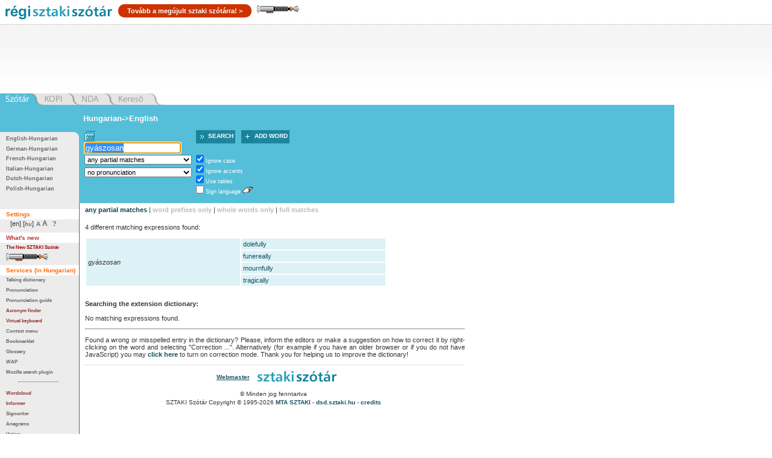

--- FILE ---
content_type: text/html; charset=utf-8
request_url: https://regiszotar.sztaki.hu/dict_search.php?L=HUN%3AENG%3AEngHunDict&M=2&O=ENG&W=gy%C3%A1szosan&E=1&C=1&A=1&S=H&T=1&D=0&G=0&P=0&F=0&MR=100&start=&flash=&sid=50071848cdb104f94772140efb1af1c0&orig_word=gy%C3%A1szosan&orig_mode=2&orig_lang=HUN%3AENG%3AEngHunDict&fs=3
body_size: 31104
content:
	

<!DOCTYPE html PUBLIC "-//W3C//DTD XHTML 1.0 Transitional//EN"
  "http://www.w3.org/TR/xhtml1/DTD/xhtml1-transitional.dtd">
<html xmlns="http://www.w3.org/1999/xhtml" xml:lang="en" >
<head>



	<title>MTA SZTAKI: English-Hungarian, Hungarian-English Online Dictionary</title>
	<meta name="description" content="MTA SZTAKI's English-Hungarian, Hungarian-English Online Dictionary and WAPabulary"/>
	<meta name="keywords" content="MTA SZTAKI, English-Hungarian, Hungarian-English, online dictionary, www.sztaki.hu, szotar.sztaki.hu, dict.sztaki.hu, web, WAP, mobile, Department of Distributed Systems, DSD, Eloszott Rendszerek Osztály"/>
	<meta http-equiv="Content-Type" content="text/html; charset=utf-8"/>
        <meta name="google-site-verification" content="BnV9lOUidgHd5XyddJMtbqvNiaXj_qp2k435jjKh9os" />
	<!--
    <script src="http://asset.userfly.com/users/5134/userfly.js" type="text/javascript"></script>
	-->
		<SCRIPT language="JavaScript">
	<!--
		
		function _webaudit_cookie() {
			var now=new Date();
			var expire = new Date(2020,12,31,23,59,59);
			var mid=Date.parse(now.toGMTString()) + "A" + Math.floor(Math.random()*1000000) ;
			var search = "welid=";

			if (document.cookie.length > 0) {
				offset = document.cookie.indexOf(search);
				if (offset != -1) {
				offset += search.length;
				end = document.cookie.indexOf(";", offset);
				if (end == -1) end = document.cookie.length;
				mid=document.cookie.substring(offset, end);
				}
			}
			document.cookie = search + mid + "; expires=" + expire.toGMTString();
			return mid;
		}

		var same =  Math.floor(Math.random()*1000000);
		var ua = "";
		if(navigator.userAgent) ua="@ua=" + escape(navigator.userAgent);
		same = same + "@welid=" + _webaudit_cookie();
		same = same + ua;
		
	//-->
	</SCRIPT>

		<script language="Javascript" type="text/javascript" src="/dynapi3x/src/dynapi.js"></script>
	
		<script language="Javascript" type="text/javascript">
		var DynAPI = null;
	</script>
		
	
		<script type="text/javascript" language="javascript" src="/js/sztaki_origo_2/soundmanager2.js"></script>
	<script type="text/javascript" language="javascript" src="/js/sztaki_origo_2/swfobject.js"></script>	
		
	<!--iltomee-->
	<!--<script type="text/javascript" language="JavaScript" src="/js/sztaki_origo_2/virtualKeyboard/css_browser_selector.js"></script>
	<script type="text/javascript" language="JavaScript" src="/js/sztaki_origo_2/virtualKeyboard/jquery.js"></script>
-->
	<script type="text/javascript" src="https://ajax.googleapis.com/ajax/libs/jquery/1.7.2/jquery.js"></script>
	<script type="text/javascript" src="https://ajax.googleapis.com/ajax/libs/jqueryui/1.8.18/jquery-ui.js"></script>


	<script type="text/javascript" language="JavaScript" src="/js/sztaki_origo_2/virtualKeyboard/tbHandler.js"></script>
	<script type="text/javascript" language="JavaScript" src="/js/sztaki_origo_2/virtualKeyboard/virtualKeys.js"></script>

	<script type="text/javascript" language="javascript" src="/js/sztaki_origo_2/szotar.js"></script>
	<!--<script src="/stresstest/test.js" type="text/javascript"></script>-->
	<style type="text/css" media="screen, projection">
								@import "/css/sztaki_origo_2/szotar.css";
						@import "/css/sztaki_origo_2/forced.css";
						@import "/css/sztaki_origo_2/font_3.css";
			@import "/css/sztaki_origo_2/correctmenu.css";
						
			</style>

			
			<script type="text/javascript" language="javascript">
			dynapi.onLoad(soundManager.beginDelayedInit);			
		</script>
		
		
	
	<script language="Javascript" type="text/javascript">
		
		/*	Called when the DOM is fully loaded. This is when banners will start to load.
		 */
		function szotarLoaded() {	
			//alert("szotarLoaded pre");
		
			// quit if this function has already been called
			if (arguments.callee.done) return;
		
			// flag this function so we don't do the same thing twice
			arguments.callee.done = true;
			//alert("szotarLoaded post");
			
			
			/* from_lang is set by form_normal.tpl */
//			if(typeof(from_lang) != "undefined") {
//				initVirtualKeyboard(from_lang, vk_state);
//			}
		}
		
		/*
		**	Browser specific hacking to get szotarLoaded() called.
		*/
				
		/* for Mozilla. Opera, Konqueror, Safari etc. has document.addEventListener, but no DOMContentLoaded  ... */
		if (document.addEventListener && !/Opera/i.test(navigator.userAgent) 
		    && !/WebKit/i.test(navigator.userAgent) && !/KHTML/i.test(navigator.userAgent) ) {
			document.addEventListener("DOMContentLoaded", szotarLoaded, false);
			szotarLoadedAdded = true;
		}
		
		/* for Internet Explorer */	
		/*@cc_on @*/
		/*@if (@_win32)
		/* pataki@: something is wrong with this. Let's default to dynapi.onLoad() later.
		if (!szotarLoadedAdded) {
			document.write("<script id=__ie_onload defer src=javascript:void(0)><\/script>");
			var script = document.getElementById("__ie_onload");
			script.onreadystatechange = function() {
				if (this.readyState == "complete") {
					szotarLoaded(); // call the onload handler
				}
			};
			szotarLoadedAdded = true;
		}
		*/
		/*@end @*/
	
		if (!szotarLoadedAdded && (/WebKit/i.test(navigator.userAgent) || /KHTML/i.test(navigator.userAgent))) { // sniff
			var _timer = setInterval(function() {
				if (/loaded|complete/.test(document.readyState)) {
					clearInterval(_timer);
					szotarLoaded(); // call the onload handler
				}
			}, 10);
			szotarLoadedAdded = true;
		}
	
		/* for other browsers a dynapi.onLoad(), which is more or less the same as window.onload */
		if (!szotarLoadedAdded) {
			dynapi.onLoad(szotarLoaded);
			szotarLoadedAdded = true;
		}
/*	$(document).ready(function(){
		console.log("jQuery ready");
	});
*/
	</script>	
	
	
	
	<link rel="stylesheet" href="/lightsaber/kard.css"></link>
	<script type="text/javascript" src="https://ajax.googleapis.com/ajax/libs/jquery/1.7.2/jquery.js"></script>
	<script type="text/javascript" src="https://ajax.googleapis.com/ajax/libs/jqueryui/1.8.18/jquery-ui.js"></script>
  <script type="text/javascript" src="/lightsaber/kard.js"></script>

<!--	-->




</head>

<body>

<script type="text/javascript">

	if (DynAPI) {
		dynapi.document.insertAllChildren();
	}

</script>


<!-- Right-click context menu, waz, mert eztet is tudjuk.
     Update 2006: ... de mar nem vagyunk ra buszkek.
-->
<div id="contextMenu" style="left: 100; top:200"></div>

<!-- fejléc -->
<div id="dict-header">
	<a style="float:left" href="/" target="_top"><img src="/images/sztaki_origo_2/gfx/sztaki_szotar_logo_regiszotar.gif" alt="[origo] SZTAKI Szótár" border="0" /></a><a class="ujszotar" href="http://szotar.sztaki.hu" style="float: left;
vertical-align: middle;
color: white;
background: #C30;
padding: 5px 15px;
border-radius: 10px;
margin-top: 7px;">Tovább a megújult sztaki szótárra! &gt;</a><div style="cursor:pointer;float:left;" onclick="initSaber(1);"><img src="/lightsaber/markolat_h.png"></div>

	
		
	







	
    

	
</div>
<!-- /fejléc -->
<div id="magnum">
<script async src="//pagead2.googlesyndication.com/pagead/js/adsbygoogle.js"></script>
<!-- SZTAKI Szotar Head -->
<ins class="adsbygoogle"
     style="display:inline-block;width:728px;height:90px"
     data-ad-client="ca-pub-5202158435040203"
     data-ad-slot="7770580614"></ins>
<script>
(adsbygoogle = window.adsbygoogle || []).push();
</script>
</div>
		
		 
	<div id="skip-to-content"><p><a href="#main-content">Ugrás a tartalomhoz</a></p></div>

<div id="services">
	<ul>
		<li id="service-dict" class="sel"><a href="/" target="_top"><em><span>Dictionary</span></em></a></li>
		<li id="service-kopi"><a  href="/redir.php?url=http://kopi.sztaki.hu"><span>KOPI</span></a></li>
		<li id="service-nda"><a href="/redir.php?url=http://nda.sztaki.hu"><span>NDA</span></a></li>
		<li id="service-kereso"><a href="/redir.php?url=http://keres.sztaki.hu"><span>Kereső</span></a></li>
		<li class="last"></li>
	</ul>
</div>


 

<div id="main_container_holy">
	<div id="main_center_holy" class="column">
				
	

	<div id="content" >
					<div id="search-box">
				

		








		

				


	




	
 	
	



<div id="search-box-form">
	<script language="JavaScript" type="text/javascript">
<!--

var from_lang = "HUN"
var from_text = "Hungarian"
var from_lang_pref = "hu"
var to_lang = "ENG"
var to_text = "English"
var to_lang_pref = "en"
var out_lang = "en"
var dict_id = "EngHunDict"
var images_dir = "/images/sztaki_origo_2"
var vk_state = ""
var vk_no_special_chars_msg = "No spec. characters"



function changeDirection(tag) {
	var form = document.forms.search;
	if (!tag)
		tag = document.getElementById("dir_link");

	/*	Switch lang and prefix values.
	 */
	x = from_lang_pref;
	from_lang_pref = to_lang_pref;
	to_lang_pref = x;

	x = from_lang;
	from_lang = to_lang;
	to_lang = x;
	form_val = from_lang + ":" + to_lang + ":" + dict_id;

	x = from_text;
	from_text = to_text;
	to_text = x;

	tag.innerHTML = from_text+"-&gt;"+to_text
	form.L.value = form_val;

	selectWordInField();

	changeVirtualKeyboard(from_lang);
	
	return false;
}


//-->
</script>

<!-- form eleje -->

			
	<form name="search" method="get" action="/dict_search.php" onsubmit="submitForm(); return false;">

							<input type="hidden" name="L" value="HUN:ENG:EngHunDict" />
				<input type="hidden" name="O" value="ENG" />
		<input type="hidden" name="flash" value="" />
		<input type="hidden" name="E" value="1" />
		<input type="hidden" name="sid" value="50071848cdb104f94772140efb1af1c0" />
		<input type="hidden" name="vk" id="vk" value="" />
		
						<input type="hidden" name="in_form" value="1" />

		<fieldset>
						<a class="direction" id="dir_link" href="/dict_search.php?L=HUN%3AENG%3AEngHunDict&M=2&E=1&C=1&A=1&S=H&T=1&D=0&G=0&P=0&MR=100&flash=&sid=50071848cdb104f94772140efb1af1c0&O=ENG&F=0&start=1&L=ENG%3AHUN%3AEngHunDict&frame=lower" onclick="return changeDirection(this)">Hungarian-&gt;English</a>
						
															

										
			<table>
			<tr>
				<td class="col1">

				<div id="searchButton">
					<img id="vkImgHidden" src="/js/sztaki_origo_2/virtualKeyboard/transVk.gif" onmouseover="document.getElementById('vkImgHidden').src='/js/sztaki_origo_2/virtualKeyboard/vk.gif'" onmouseout="document.getElementById('vkImgHidden').src='/js/sztaki_origo_2/virtualKeyboard/transVk.gif'"/>
					<img id="vkImgVisible" src="/js/sztaki_origo_2/virtualKeyboard/vk.gif" style="display:none"/>
				</div>

				<input class="text" type="text" name="W"  id="searchBox" value="gyászosan" />
				<br id="breakBelowSearchBox" />
				<img id="imgClose" src="/js/sztaki_origo_2/virtualKeyboard/x.gif" style="display:none">
				<div id="virtualKeyboard" style="display:none">
				</div>
				
				</td>

				<td class="col2"  colspan='2'>				
				<span class="buttons">
					<span class="button search-button"><span class="icon"><input type="image" class="image" src="/images/sztaki_origo_2/dict_play4.png" alt="Search" width="17" height="22" name="play" /></span><a class="icon button-label" href="#" onclick="return submitForm()"><label>Search</label></a></span>
					<span class="button add-button"><a href="add_word.php" class="icon button-label"><span class="icon"><img class="image" src="/images/sztaki_origo_2/dict_add3.png" alt="add" width="19" height="22" name="add" /></span><label> Add word</label></a></span>				
				</span>				
								</td>
							</tr>
			<tr>
				<td class="col1">									
					<select name="M" size="1" id="findSelect">
						<option selected="selected" value="2">
									any partial matches</option>
						<option  value="1">
									word prefixes only</option>
						<option  value="0">
									whole words only</option>
						<option  value="3">
									full matches</option>
											</select>
				<br class="noshow" />
								<select name="P" size="1" tabindex="9">
					<option selected="selected" value="0">
							no pronunciation</option>
																		<option  value="2">
									popup pronunciation</option>
												<option  value="1">
								inline pronunciation</option>
														</select>
				

												</td>

				<td class="col2">
					<ul>
						<li><input class="checkbox" type="checkbox" checked="checked" name="C" value="1" tabindex="5"  />
						<a onclick="return switchCheck('C')" onmouseover="return clearStatus('C')"><label>Ignore case</label></a></li>
	
						<li><input class="checkbox" type="checkbox" checked="checked" name="A" value="1" tabindex="5" />
						<a onclick="return switchCheck('A')" onmouseover="return clearStatus('A')"><label>Ignore accents</label></a></li>
	
						<li><input class="checkbox" type="checkbox" checked="checked" name="T" value="1" tabindex="5"  />
						<a onclick="return switchCheck('T')" onmouseover="return clearStatus('T')"><label>Use tables</label></a></li>
													<li><input class="checkbox" type="checkbox"  name="hallatlan_inc" value="1" tabindex="6"  /> <a onclick="return switchCheck('hallatlan_inc')" onmouseover="return clearStatus('hallatlan_inc')"><label>Sign language</label></a> <img src="/images/sztaki_origo_2/hand_filled_white.gif" alt="Hallatlan" title="Hallatlan" /> 
														</li>
																
                    </ul>
                    
				</td>

			</tr>
			</table>
		</fieldset>						
    </form>
<script language="JavaScript" type="text/javascript">
<!--


if(typeof(from_lang) != "undefined") {
	initVirtualKeyboard(from_lang, vk_state);
}
selectWordInField();
//dynapi.onLoad(selectWordInField);

//-->
</script>
<!-- form vege --></div> <!-- search-box-form -->
			</div>	

						
		
	
	    <div id="main-content"></div>

    <div id="result">
					
				
			
<ul class="options">
			
		<li><em>any partial matches</em> |</li>
		
			<li><a href='/dict_search.php?L=HUN%3AENG%3AEngHunDict&O=ENG&W=gy%C3%A1szosan&E=1&C=1&A=1&S=H&T=1&D=0&G=0&P=0&F=0&MR=100&start=&orig_lang=HUN%3AENG%3AEngHunDict&orig_mode=2&orig_word=gy%C3%A1szosan&flash=&sid=50071848cdb104f94772140efb1af1c0&M=1'>word prefixes only</a> |</li>			
	
			<li><a href='/dict_search.php?L=HUN%3AENG%3AEngHunDict&O=ENG&W=gy%C3%A1szosan&E=1&C=1&A=1&S=H&T=1&D=0&G=0&P=0&F=0&MR=100&start=&orig_lang=HUN%3AENG%3AEngHunDict&orig_mode=2&orig_word=gy%C3%A1szosan&flash=&sid=50071848cdb104f94772140efb1af1c0&M=0'>whole words only</a> |</li>			
		
			<li><a href='/dict_search.php?L=HUN%3AENG%3AEngHunDict&O=ENG&W=gy%C3%A1szosan&E=1&C=1&A=1&S=H&T=1&D=0&G=0&P=0&F=0&MR=100&start=&orig_lang=HUN%3AENG%3AEngHunDict&orig_mode=2&orig_word=gy%C3%A1szosan&flash=&sid=50071848cdb104f94772140efb1af1c0&M=3'>full matches</a></li>			
							
</ul>	
		

				
				<!--result-->

							<script language="JavaScript" type="text/javascript">
			
			function
			playWav(src)
			{
				return true;
			}
			
			</script>
		
				
												
					


<p class="result-count">
	
	4 different matching expressions found:
</p>


<!-- google_ad_section_start -->
<table class="results">
	

			
		
		

												
				<tr class='even' id='main_row_1' 				onmouseover="setResultPointer(this, 1, 'over', 'even', 'hover', '#FFCC99');" onmouseout="setResultPointer(this, '1', 'out', 'even', 'hover', '#FFCC99');"
			>
						
			<td  rowspan='4'>
						

															
																					
			
			<!--m-->
											<i>gyászosan</i>
											
						<!--/m-->
			</td>


									

							

									
													
										<!--me-->
												<td  																														 oncontextmenu='return showMenu(event, "correction.php?O=ENG&amp;E=1&amp;F=0&amp;M=2&amp;C=1&amp;A=1&amp;T=1&amp;orig_word=gy%C3%A1szosan&amp;L=HUN%3AENG%3AEngHunDict&amp;FW=dolefully&amp;HW=gy%C3%A1szosan", "Correction", "addword.php?O=ENG&amp;L=HUN%3AENG%3AEngHunDict&amp;W1=&amp;W2=&amp;back_link=index.php%3F", "New meaning")' onmousedown='return showMenu(event, "correction.php?O=ENG&amp;E=1&amp;F=0&amp;M=2&amp;C=1&amp;A=1&amp;T=1&amp;orig_word=gy%C3%A1szosan&amp;L=HUN%3AENG%3AEngHunDict&amp;FW=dolefully&amp;HW=gy%C3%A1szosan", "Correction", "addword.php?O=ENG&amp;L=HUN%3AENG%3AEngHunDict&amp;W1=&amp;W2=&amp;back_link=index.php%3F", "New meaning")'
							 >
																																																									<a href='/dict_search.php?M=2&O=ENG&E=1&C=1&A=1&S=H&T=1&D=0&G=0&P=0&F=0&MR=100&start=&orig_lang=HUN%3AENG%3AEngHunDict&orig_mode=2&orig_word=gy%C3%A1szosan&flash=&sid=50071848cdb104f94772140efb1af1c0&L=ENG%3AHUN%3AEngHunDict&W=dolefully' >dolefully</a> 
														
							
														
							
																				</td>
						<!--/me-->
											

									
													
									
					<tr class='even' id='span_row_2' 				onmouseover="setResultPointer(this, 1, 'over', 'even', 'hover', '#FFCC99', true);" onmouseout="setResultPointer(this, '1', 'out', 'even', 'hover', '#FFCC99', true);"
			>
										<!--me-->
												<td  																														 oncontextmenu='return showMenu(event, "correction.php?O=ENG&amp;E=1&amp;F=0&amp;M=2&amp;C=1&amp;A=1&amp;T=1&amp;orig_word=gy%C3%A1szosan&amp;L=HUN%3AENG%3AEngHunDict&amp;FW=funereally&amp;HW=gy%C3%A1szosan", "Correction", "addword.php?O=ENG&amp;L=HUN%3AENG%3AEngHunDict&amp;W1=&amp;W2=&amp;back_link=index.php%3F", "New meaning")' onmousedown='return showMenu(event, "correction.php?O=ENG&amp;E=1&amp;F=0&amp;M=2&amp;C=1&amp;A=1&amp;T=1&amp;orig_word=gy%C3%A1szosan&amp;L=HUN%3AENG%3AEngHunDict&amp;FW=funereally&amp;HW=gy%C3%A1szosan", "Correction", "addword.php?O=ENG&amp;L=HUN%3AENG%3AEngHunDict&amp;W1=&amp;W2=&amp;back_link=index.php%3F", "New meaning")'
							 >
																																																									<a href='/dict_search.php?M=2&O=ENG&E=1&C=1&A=1&S=H&T=1&D=0&G=0&P=0&F=0&MR=100&start=&orig_lang=HUN%3AENG%3AEngHunDict&orig_mode=2&orig_word=gy%C3%A1szosan&flash=&sid=50071848cdb104f94772140efb1af1c0&L=ENG%3AHUN%3AEngHunDict&W=funereally' >funereally</a> 
														
							
														
							
																				</td>
						<!--/me-->
									</tr>
											

									
													
									
					<tr class='even' id='span_row_3' 				onmouseover="setResultPointer(this, 1, 'over', 'even', 'hover', '#FFCC99', true);" onmouseout="setResultPointer(this, '1', 'out', 'even', 'hover', '#FFCC99', true);"
			>
										<!--me-->
												<td  																														 oncontextmenu='return showMenu(event, "correction.php?O=ENG&amp;E=1&amp;F=0&amp;M=2&amp;C=1&amp;A=1&amp;T=1&amp;orig_word=gy%C3%A1szosan&amp;L=HUN%3AENG%3AEngHunDict&amp;FW=mournfully&amp;HW=gy%C3%A1szosan", "Correction", "addword.php?O=ENG&amp;L=HUN%3AENG%3AEngHunDict&amp;W1=&amp;W2=&amp;back_link=index.php%3F", "New meaning")' onmousedown='return showMenu(event, "correction.php?O=ENG&amp;E=1&amp;F=0&amp;M=2&amp;C=1&amp;A=1&amp;T=1&amp;orig_word=gy%C3%A1szosan&amp;L=HUN%3AENG%3AEngHunDict&amp;FW=mournfully&amp;HW=gy%C3%A1szosan", "Correction", "addword.php?O=ENG&amp;L=HUN%3AENG%3AEngHunDict&amp;W1=&amp;W2=&amp;back_link=index.php%3F", "New meaning")'
							 >
																																																									<a href='/dict_search.php?M=2&O=ENG&E=1&C=1&A=1&S=H&T=1&D=0&G=0&P=0&F=0&MR=100&start=&orig_lang=HUN%3AENG%3AEngHunDict&orig_mode=2&orig_word=gy%C3%A1szosan&flash=&sid=50071848cdb104f94772140efb1af1c0&L=ENG%3AHUN%3AEngHunDict&W=mournfully' >mournfully</a> 
														
							
														
							
																				</td>
						<!--/me-->
									</tr>
											

									
													
									
					<tr class='even' id='span_row_4' 				onmouseover="setResultPointer(this, 1, 'over', 'even', 'hover', '#FFCC99', true);" onmouseout="setResultPointer(this, '1', 'out', 'even', 'hover', '#FFCC99', true);"
			>
										<!--me-->
												<td  																														 oncontextmenu='return showMenu(event, "correction.php?O=ENG&amp;E=1&amp;F=0&amp;M=2&amp;C=1&amp;A=1&amp;T=1&amp;orig_word=gy%C3%A1szosan&amp;L=HUN%3AENG%3AEngHunDict&amp;FW=tragically&amp;HW=gy%C3%A1szosan", "Correction", "addword.php?O=ENG&amp;L=HUN%3AENG%3AEngHunDict&amp;W1=&amp;W2=&amp;back_link=index.php%3F", "New meaning")' onmousedown='return showMenu(event, "correction.php?O=ENG&amp;E=1&amp;F=0&amp;M=2&amp;C=1&amp;A=1&amp;T=1&amp;orig_word=gy%C3%A1szosan&amp;L=HUN%3AENG%3AEngHunDict&amp;FW=tragically&amp;HW=gy%C3%A1szosan", "Correction", "addword.php?O=ENG&amp;L=HUN%3AENG%3AEngHunDict&amp;W1=&amp;W2=&amp;back_link=index.php%3F", "New meaning")'
							 >
																																																									<a href='/dict_search.php?M=2&O=ENG&E=1&C=1&A=1&S=H&T=1&D=0&G=0&P=0&F=0&MR=100&start=&orig_lang=HUN%3AENG%3AEngHunDict&orig_mode=2&orig_word=gy%C3%A1szosan&flash=&sid=50071848cdb104f94772140efb1af1c0&L=ENG%3AHUN%3AEngHunDict&W=tragically' >tragically</a> 
														
							
														
							
																				</td>
						<!--/me-->
									</tr>
							 		</tr>
	
		</table>
<!-- google_ad_section_end -->

											<h2 class="ext-dict-title">Searching the extension dictionary:</h2>
						


<p class="result-count">
	No matching expressions found.
</p>


									
				
      			<hr />

																								<p>Found a wrong or misspelled entry in the dictionary? Please, inform the editors or make a suggestion on how to correct it by right-clicking on the word and selecting "Correction ...". Alternatively (for example if you have an older browser or if you do not have JavaScript) you may  <a href='/dict_search.php?L=HUN%3AENG%3AEngHunDict&M=2&O=ENG&W=gy%C3%A1szosan&E=1&C=1&A=1&S=H&T=1&D=0&G=0&P=0&F=0&MR=100&start=&orig_lang=HUN%3AENG%3AEngHunDict&orig_mode=2&orig_word=gy%C3%A1szosan&flash=&sid=50071848cdb104f94772140efb1af1c0&COR=1'>click here</a> to turn on correction mode. Thank you for helping us to improve the dictionary!</p>
							
					
		<!--/result-->
		
	</div> 		
					
		<div id="footer">
			<p class="first-line"><a href="mailto:szotar@dsd.sztaki.hu">Webmaster</a>
			<img src="/images/sztaki_origo_2/sztaki_szotar_logo.png" alt="SZTAKI Szótár" /></p>
			<p class="copyright">&copy; Minden jog fenntartva</p>			
			<p>SZTAKI Szótár Copyright &copy; 1995-2026 <a href="http://www.sztaki.hu/" target="_top">MTA SZTAKI</a> - <a id="dsd-logo-footer" href="http://dsd.sztaki.hu" target="_top">dsd.sztaki.hu</a>
							- <a href="/docs/credits.hu.jhtml" target="_top">credits</a>			
						
			</p>
			<p>

			</p>
		</div>		
	</div>	
	</div>
  	<div id="main_left_holy" class="column">
						
<div id="menu">

		<div id="search-box-menu" class="search-box-menu-with-form">		
    <ul>
      <li><a href="/english-hungarian">English-Hungarian</a></li>
      <li><a href="/deutsch-ungarisch">German-Hungarian</a></li>
      <li><a href="/hongro-francais">French-Hungarian</a></li>
      <li><a href="/magyar-olasz">Italian-Hungarian</a></li>
      <li><a href="/hongaars-nederlands">Dutch-Hungarian</a></li>
      <li><a href="/lengyel-magyar">Polish-Hungarian</a></li>    
    </ul>
    </div>
    
	    
				<p>Settings</p>	
		
	<div id="settings">
					





	

	
		<div id="langsel"><ul><li>[en]
			</li><li>[<a href="/index.php?L=HUN%3AENG%3AEngHunDict&M=2&E=1&C=1&A=1&S=H&T=1&D=0&G=0&P=0&MR=100&flash=&sid=50071848cdb104f94772140efb1af1c0&start=&W=gy%C3%A1szosan&O=HUN" title="magyarul" target="_top"><em title="magyarul" alt="magyarul">hu</em></a>]</li></ul></div>
	
									
		

	<div id="fontsize">
      <a  href="/dict_search.php?L=HUN%3AENG%3AEngHunDict&M=2&O=ENG&W=gy%C3%A1szosan&E=1&C=1&A=1&S=H&T=1&D=0&G=0&P=0&F=0&MR=100&start=&orig_lang=HUN%3AENG%3AEngHunDict&orig_mode=2&orig_word=gy%C3%A1szosan&flash=&sid=50071848cdb104f94772140efb1af1c0&fs=2" class="font-smaller" title="Font size: 2">A</a>
      <a  href="/dict_search.php?L=HUN%3AENG%3AEngHunDict&M=2&O=ENG&W=gy%C3%A1szosan&E=1&C=1&A=1&S=H&T=1&D=0&G=0&P=0&F=0&MR=100&start=&orig_lang=HUN%3AENG%3AEngHunDict&orig_mode=2&orig_word=gy%C3%A1szosan&flash=&sid=50071848cdb104f94772140efb1af1c0&fs=4" class="font-bigger" title="Font size: 4">A</a>
      <a class="help" href="/help_page.php?des=sztaki_origo_2&O=ENG&L=HUN%3AENG%3AEngHunDict&back_link=/index.phpL%3DHUN%253AENG%253AEngHunDict%26M%3D2%26O%3DENG%26W%3Dgy%25C3%25A1szosan%26E%3D1%26C%3D1%26A%3D1%26S%3DH%26T%3D1%26D%3D0%26G%3D0%26P%3D0%26F%3D0%26MR%3D100%26start%3D%26orig_lang%3DHUN%253AENG%253AEngHunDict%26orig_mode%3D2%26orig_word%3Dgy%25C3%25A1szosan%26flash%3D%26sid%3D50071848cdb104f94772140efb1af1c0" target="_top" title="Help">?</a></p>
    </div>
    
    
        		</div>   
	
    <p style="color: #BF2F2F">What's new</p>
	<ul>
	  <li><a href="http://ujszotar.sztaki.hu" style="color: #a60000">The New SZTAKI Szótár</a></li>		  	
	  <li style="cursor:pointer" onclick="initSaber(1);"><img src="/lightsaber/markolat_h.png"></li>
	</ul>	 
  
    <p>Services (in Hungarian)</p>
    <ul>
      <li><a href="/docs/talking_dictionary.html">Talking dictionary</a></li>
      <li><a href="/docs/pron.hu.jhtml">Pronunciation</a></li>
      <li><a href="/docs/pronguide.hu.jhtml">Pronunciation guide</a></li>  
      <li><a href="/rovidites" class="new">Acronym finder</a></li>
      <li><a href="/docs/virtual_kejboard.html" class="new">Virtual keyboard</a></li>            
      <li><a href="/docs/kozepsoujj.html">Context menu</a></li>   
      <li><a href="/docs/bookmarklet.hu.jhtml">Bookmarklet</a></li>
      <li><a href="/docs/szoszedet.html">Glossary</a></li>
      <li><a href="/docs/wap.hu.jhtml">WAP</a></li>           
      <li><a href="/docs/searchplugins.html">Mozilla search plugin</a></li>
      <li><hr style="width:50%; margin-left:20px" /></li>      
      <li><a href="/docs/tagcloud" class="new">Wordcloud</a></li>    
      <li><a href="/docs/informer" class="new">Informer</a></li>      
      <li><a href="/docs/signwriter">Signwriter</a></li>       
      <li><a href="/docs/anagramma">Anagrams</a></li>
      <li><a href="http://voting.sztaki.hu">Voting</a></li>
      <li><a href="http://kopi.sztaki.hu">KOPI</a></li>      
    </ul>

    <p>Misc. (in Hungarian)</p>
    <ul>
        <li><a href="/docs/sztaki_szotar_dvd.html" class="new">SZTAKI Dict. DVD</a></li>    
		<li><a href="/docs/lowy.html">Árpád Lőwy poems</a></li>
	</ul>
	
    <p>Past issues (in Hungarian)</p>
	<form method="get" id="season" name="season" action="/redir.php">
		<select name="url" onchange="if (this.selectedIndex != 0)window.location.href=this.options[this.selectedIndex].value">
        	<option value="-- Pick one --" selected="selected">-- Pick one --</option>	
			
			<option value="/docs/marketing2010tavasz.html">2010 spring</option>		        
        	<option value="/docs/marketing2008tel.html">2008 winter</option>		
        	<option value="/docs/marketing2006osz.html">2006 autumn</option>		
        	<option value="/docs/marketing2006tavasz.html">2006 spring</option>		
        	<option value="/docs/marketing2005osz.html">2005 autumn</option>
        	<option value="/docs/marketing2005tavasz.html">2005 spring</option>
        	<option value="/docs/veszhelyzet.html">Emergency blog</option>
        	<option value="/docs/marketing2004tel.html">2004 winter</option>
        	<option value="/docs/marketing2004osz.html">2004 autumn</option>
			<option value="/docs/marketing2004nyar.html">2004 summer</option>
			<option value="/docs/marketing2004nyar_2.html">2004 summer 2</option>
			<option value="/docs/marketing2004tavasz.html">2004 spring</option>
			<option value="/docs/marketing2003tel.html">2003 winter</option>
			<option value="/docs/marketing2003osz.html">2003 autumn</option>
			<option value="/docs/marketing2003nyar.html">2003 summer</option>
			<option value="/docs/marketing2003tavasz.html">2003 spring</option>
			<option value="/docs/marketing2002tel.html">2002 winter</option>
			<option value="/docs/marketing2002osz.html">2002 autumn</option>
			<option value="/docs/marketing2002tavasz.html">2002 spring</option>
			<option value="/docs/marketing2001tel.html">2001 winter</option>
			<option value="/archive/1995/szotar.hu.html">1995 edition</option>
		</select>
			</form>
	<br />		

    	
	
	



	<div id="pwrdby" align="center">
	
		<a href="http://www.sztaki.hu"><img src="/images/sztaki_origo_2/gfx/pwrd_sztaki.gif" width="66" height="36" alt="" /></a>
		
	</div>
</div>		  	
  	</div>
  	<div id="main_right_holy" class="column">
		
							
		

<script async src="//pagead2.googlesyndication.com/pagead/js/adsbygoogle.js"></script>
<!-- SZTAKI Szotar Column Skyscraper -->
<ins class="adsbygoogle"
     style="display:inline-block;width:120px;height:600px"
     data-ad-client="ca-pub-5202158435040203"
     data-ad-slot="0772676516"></ins>
<script>
(adsbygoogle = window.adsbygoogle || []).push();
</script>

		

<iframe src="http://www.facebook.com/plugins/likebox.php?id=105123976201608&amp;width=150&amp;connections=10&amp;stream=false&amp;header=true&amp;height=410" scrolling="no" frameborder="0" style="border:none; overflow:hidden; width:150px; height:410px;" allowTransparency="true"></iframe>
		
		   	
  	
  	</div>
</div>
 
 
 
<script type="text/javascript">
var gaJsHost = (("https:" == document.location.protocol) ? "https://ssl." : "http://www.");
document.write(unescape("%3Cscript src='" + gaJsHost + "google-analytics.com/ga.js' type='text/javascript'%3E%3C/script%3E"));
</script>
<script type="text/javascript">
var pageTracker = _gat._getTracker("UA-5709468-1");
pageTracker._setDomainName("none");
pageTracker._setAllowLinker(true);
pageTracker._trackPageview();
</script>





<!--
#########################################################################
Insert this snipet rigth before </body> tag
#########################################################################
-->	
<script type="text/javascript" charset="utf-8">
// creates a cross-browser XMLHttpRequest
//function initXMLHttpClient() {
//    var xmlhttp;
//    try {
//        // Mozilla / Safari / IE7
//        xmlhttp = new XMLHttpRequest();
//    } catch (e) {
//         // IE
//         var XMLHTTP_IDS = new Array('MSXML2.XMLHTTP.5.0',
//                                    'MSXML2.XMLHTTP.4.0',
//                                    'MSXML2.XMLHTTP.3.0',
//                                    'MSXML2.XMLHTTP',
//                                    'Microsoft.XMLHTTP' );
//         var success = false;
//         for (var i=0;i < XMLHTTP_IDS.length && !success; i++) {
//             try {
//                   xmlhttp = new ActiveXObject(XMLHTTP_IDS[i]);
//                      success = true;
//               } catch (e) {}
//         }
//          if (!success) {
//             throw new Error('Unable to create XMLHttpRequest.');
//         }
//    }
//    return xmlhttp;
//}
//var xhttp = initXMLHttpClient();
//if (xhttp) {
//	xhttp.open("GET","/flashdetect/flashTester.php?javascript=1");
//	xhttp.send();
//}
</script>


	<!--object width="1" height="1">
		<param name="movie" value="/flashdetect/FlashTester.swf">
		<embed src="/flashdetect/FlashTester.swf" width="1" height="1">
		</embed>
	</object-->
<!--
#########################################################################
snippet ends here
#########################################################################
-->


  </body>
</html>